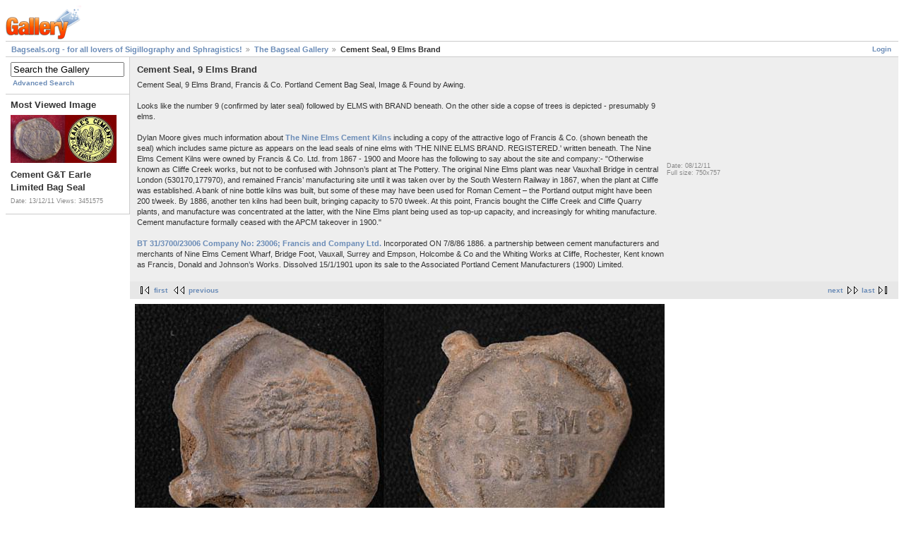

--- FILE ---
content_type: text/html; charset=UTF-8
request_url: http://www.bagseals.org/gallery/main.php?g2_itemId=3507&g2_GALLERYSID=9cad0baab6819b3bb582c3d783bb0cd6
body_size: 8848
content:
<!DOCTYPE html PUBLIC "-//W3C//DTD XHTML 1.0 Strict//EN" "http://www.w3.org/TR/xhtml1/DTD/xhtml1-strict.dtd">
<html lang="null" xmlns="http://www.w3.org/1999/xhtml">
<head>
<link rel="stylesheet" type="text/css" href="main.php?g2_view=imageframe.CSS&amp;g2_frames=none&amp;g2_GALLERYSID=3827433e0363a9e8eb979275c22abf7b"/>

<link rel="stylesheet" type="text/css" href="modules/core/data/gallery.css"/>
<script type="text/javascript" src="http://www.bagseals.org/gallery/main.php?g2_view=core.CombinedJavascript&amp;g2_key=72f66fd85185122f62194932494b0ce5&amp;g2_GALLERYSID=3827433e0363a9e8eb979275c22abf7b"></script>
<meta http-equiv="Content-Type" content="text/html; charset=UTF-8"/>
<title>Cement Seal, 9 Elms Brand</title>
<link rel="stylesheet" type="text/css" href="themes/matrix/theme.css"/>
</head>
<body class="gallery">
<div id="gallery" class="safari">
<div id="gsHeader">
<a href="main.php?g2_GALLERYSID=3827433e0363a9e8eb979275c22abf7b"><img src="images/galleryLogo_sm.gif"
width="107" height="48" alt=""/></a>
</div>
<div id="gsNavBar" class="gcBorder1">
<div class="gbSystemLinks">
<span class="block-core-SystemLink">
<a href="main.php?g2_view=core.UserAdmin&amp;g2_subView=core.UserLogin&amp;g2_return=%2Fgallery%2Fmain.php%3Fg2_itemId%3D3507%26g2_GALLERYSID%3D3827433e0363a9e8eb979275c22abf7b&amp;g2_GALLERYSID=3827433e0363a9e8eb979275c22abf7b">Login</a>
</span>



</div>
<div class="gbBreadCrumb">
<div class="block-core-BreadCrumb">
<a href="main.php?g2_highlightId=31&amp;g2_GALLERYSID=3827433e0363a9e8eb979275c22abf7b" class="BreadCrumb-1">
Bagseals.org - for all lovers of Sigillography and Sphragistics!</a>
<a href="main.php?g2_itemId=31&amp;g2_highlightId=3507&amp;g2_GALLERYSID=3827433e0363a9e8eb979275c22abf7b" class="BreadCrumb-2">
The Bagseal Gallery</a>
<span class="BreadCrumb-3">
Cement Seal, 9 Elms Brand</span>
</div>
</div>
</div>
<table width="100%" cellspacing="0" cellpadding="0">
<tr valign="top">
<td id="gsSidebarCol">
<div id="gsSidebar" class="gcBorder1">

<div class="block-search-SearchBlock gbBlock">
<form id="search_SearchBlock" action="main.php?g2_GALLERYSID=3827433e0363a9e8eb979275c22abf7b" method="get" onsubmit="return search_SearchBlock_checkForm()">
<div>
<input type="hidden" name="g2_return" value="/gallery/main.php?g2_itemId=3507&amp;g2_GALLERYSID=3827433e0363a9e8eb979275c22abf7b"/>
<input type="hidden" name="g2_formUrl" value="/gallery/main.php?g2_itemId=3507&amp;g2_GALLERYSID=3827433e0363a9e8eb979275c22abf7b"/>
<input type="hidden" name="g2_authToken" value="3300ff68a2c9"/>

<input type="hidden" name="g2_view" value="search.SearchScan"/>
<input type="hidden" name="g2_form[formName]" value="search_SearchBlock"/>
<input type="text" id="searchCriteria" size="18"
name="g2_form[searchCriteria]"
value="Search the Gallery"
onfocus="search_SearchBlock_focus()"
onblur="search_SearchBlock_blur()"
class="textbox"/>
<input type="hidden" name="g2_form[useDefaultSettings]" value="1" />
</div>
<div>
<a href="main.php?g2_view=search.SearchScan&amp;g2_form%5BuseDefaultSettings%5D=1&amp;g2_return=%2Fgallery%2Fmain.php%3Fg2_itemId%3D3507%26g2_GALLERYSID%3D3827433e0363a9e8eb979275c22abf7b&amp;g2_GALLERYSID=3827433e0363a9e8eb979275c22abf7b"
class="gbAdminLink gbLink-search_SearchScan advanced">Advanced Search</a>
</div>
</form>
</div>


<div class="block-imageblock-ImageBlock gbBlock">
<div class="one-image">
<h3> Most Viewed Image </h3>
<a href="main.php?g2_itemId=3523&amp;g2_GALLERYSID=3827433e0363a9e8eb979275c22abf7b">

<img src="main.php?g2_view=core.DownloadItem&amp;g2_itemId=3525&amp;g2_serialNumber=5&amp;g2_GALLERYSID=3827433e0363a9e8eb979275c22abf7b" width="150" height="68" class="giThumbnail" alt="Cement G&T Earle Limited Bag Seal"/>
 </a> <h4 class="giDescription">
Cement G&T Earle Limited Bag Seal
</h4>
<p class="giInfo">
<span class="summary">
Date: 13/12/11
</span>
<span class="summary">
Views: 3451575
</span>
</p>
</div>
</div>

</div>
</td>
<td>
<div id="gsContent">
<div class="gbBlock gcBackground1">
<table width="100%">
<tr>
<td>
<h2> Cement Seal, 9 Elms Brand </h2>
<p class="giDescription">
Cement Seal, 9 Elms Brand, Francis & Co. Portland Cement Bag Seal, Image & Found by Awing.<br />
<br />
Looks like the number 9 (confirmed by later seal) followed by ELMS with BRAND beneath. On the other side a copse of trees is depicted - presumably 9 elms.<br />
<br />
Dylan Moore gives much information about <a href="http://www.cementkilns.co.uk/cement_kiln_nine_elms.html" rel="nofollow">The Nine Elms Cement Kilns</a> including a copy of the attractive logo of Francis & Co. (shown beneath the seal) which includes same picture as appears on the lead seals of nine elms with 'THE NINE ELMS BRAND. REGISTERED.' written beneath. The Nine Elms Cement Kilns were owned by Francis & Co. Ltd. from 1867 - 1900 and Moore has the following to say about the site and company:- "Otherwise known as Cliffe Creek works, but not to be confused with Johnson’s plant at The Pottery. The original Nine Elms plant was near Vauxhall Bridge in central London (530170,177970), and remained Francis’ manufacturing site until it was taken over by the South Western Railway in 1867, when the plant at Cliffe was established. A bank of nine bottle kilns was built, but some of these may have been used for Roman Cement – the Portland output might have been 200 t/week. By 1886, another ten kilns had been built, bringing capacity to 570 t/week. At this point, Francis bought the Cliffe Creek and Cliffe Quarry plants, and manufacture was concentrated at the latter, with the Nine Elms plant being used as top-up capacity, and increasingly for whiting manufacture. Cement manufacture formally ceased with the APCM takeover in 1900."<br />
<br />
<a href="http://www.nationalarchives.gov.uk/catalogue/displaycataloguedetails.asp?CATLN=6&CATID=6044465&SearchInit=4&SearchType=6&CATREF=BT+31%2F3700%2F23006+" rel="nofollow">BT 31/3700/23006 Company No: 23006; Francis and Company Ltd.</a> Incorporated ON 7/8/86 1886. a partnership between cement manufacturers and merchants of Nine Elms Cement Wharf, Bridge Foot, Vauxall, Surrey and Empson, Holcombe & Co and the Whiting Works at Cliffe, Rochester, Kent known as Francis, Donald and Johnson’s Works.  Dissolved 15/1/1901 upon its sale to the Associated Portland Cement Manufacturers (1900) Limited.
</p>
</td>
<td style="width: 30%">
<div class="block-core-ItemInfo giInfo">
<div class="date summary">
Date: 08/12/11
</div>
</div>
<div class="block-core-PhotoSizes giInfo">
Full size: 
750x757

<br/>
</div>
</td>
</tr>
</table>
</div>
<div class="gbBlock gcBackground2 gbNavigator">
<div class="block-core-Navigator">
<div class="next-and-last">
    <a href="main.php?g2_itemId=3509&amp;g2_GALLERYSID=3827433e0363a9e8eb979275c22abf7b" class="next">next</a><a href="main.php?g2_itemId=4132&amp;g2_GALLERYSID=3827433e0363a9e8eb979275c22abf7b" class="last">last</a>
</div>
<div class="first-and-previous">
<a href="main.php?g2_itemId=36209&amp;g2_GALLERYSID=3827433e0363a9e8eb979275c22abf7b" class="first">first</a>    <a href="main.php?g2_itemId=3523&amp;g2_GALLERYSID=3827433e0363a9e8eb979275c22abf7b" class="previous">previous</a>
</div>
</div>
</div>
<div id="gsImageView" class="gbBlock">

<img src="main.php?g2_view=core.DownloadItem&amp;g2_itemId=3507&amp;g2_serialNumber=4&amp;g2_GALLERYSID=3827433e0363a9e8eb979275c22abf7b" width="750" height="757" id="IFid1" class="ImageFrame_none" alt="Cement Seal, 9 Elms Brand"/>


</div>
   
<div class="block-keyalbum-KeywordLinks">
Keywords:
<a href="main.php?g2_view=keyalbum.KeywordAlbum&amp;g2_keyword=Unique+Identification+Number+-+BSG.BS.00394&amp;g2_highlightId=3507&amp;g2_GALLERYSID=3827433e0363a9e8eb979275c22abf7b">Unique Identification Number - BSG.BS.00394</a>
</div>

<div class="gbBlock gcBackground2 gbNavigator">
<div class="block-core-Navigator">
<div class="next-and-last">
    <a href="main.php?g2_itemId=3509&amp;g2_GALLERYSID=3827433e0363a9e8eb979275c22abf7b" class="next">next</a><a href="main.php?g2_itemId=4132&amp;g2_GALLERYSID=3827433e0363a9e8eb979275c22abf7b" class="last">last</a>
</div>
<div class="first-and-previous">
<a href="main.php?g2_itemId=36209&amp;g2_GALLERYSID=3827433e0363a9e8eb979275c22abf7b" class="first">first</a>    <a href="main.php?g2_itemId=3523&amp;g2_GALLERYSID=3827433e0363a9e8eb979275c22abf7b" class="previous">previous</a>
</div>
</div>
</div>

  

</div>
</td>
</tr>
</table>
<div id="gsFooter">

<a href="http://gallery.sourceforge.net"><img src="images/gallery.gif" alt="Powered by Gallery v2.3" title="Powered by Gallery v2.3" style="border-style: none" width="80" height="15"/></a>


</div>
  </div>
<script type="text/javascript">
// <![CDATA[
search_SearchBlock_init('Search the Gallery', 'Please enter a search term.', 'Searching in progress, please wait!');
// ]]>
</script>


</body>
</html>

--- FILE ---
content_type: text/css
request_url: http://www.bagseals.org/gallery/modules/core/data/gallery.css
body_size: 10174
content:
/* ================================================================ */
/*                      container.css (YUI 2.2.0)                   */
/*                                                                  */
/* Modified from the original container.css to use as many div#id   */
/* style tags as possible to tightly scope this CSS so that it      */
/* doesn't leak out and affect our themes.                          */
/* ================================================================ */
.yui-overlay {
  position:absolute;
  display:block;
}

.yui-tt {
  visibility:hidden;
  position:absolute;
  color:#333;
  background-color:#FDFFB4;
  font-family:arial,helvetica,verdana,sans-serif;
  padding:2px;
  border:1px solid #FCC90D;
  font:100% sans-serif;
  width:auto;
}

* html body.masked select {
  visibility:hidden;
}

* html div.yui-panel-container select {
  visibility:inherit;
}

* html div.drag select {
  visibility:hidden;
}

* html div.hide-select select {
  visibility:hidden;
}

div#gDialog_mask, #waitDialog_mask {
  z-index:0;
  display:none;
  position:absolute;
  top:0;
  left:0;
  -moz-opacity: 0.5;
  opacity:.50;
  filter: alpha(opacity=50);
  background-color:#CCC;
}

div#gDialog_c.hide-scrollbars * {
  overflow:hidden;
}

div#gDialog_c.hide-scrollbars textarea, .hide-scrollbars select {
  overflow:hidden;
  display:none;
}

div#gDialog_c.show-scrollbars textarea, .show-scrollbars select {
  overflow:visible;
}

.yui-panel-container {
  position:absolute;
  background-color:transparent;
  z-index:6;
  visibility:hidden;
  overflow:visible;
  width:auto;
}

.yui-panel-container.focused {
}


.yui-panel-container.matte {
  padding:3px;
  background-color:#FFF;
}

.yui-panel-container.matte .underlay {
  display:none;
}

.yui-panel-container.shadow {
  padding:0px;
  background-color:transparent;
}

.yui-panel-container.shadow .underlay {
  visibility:inherit;
  position:absolute;
  background-color:#CCC;
  top:3px;left:3px;
  z-index:0;
  width:100%;
  height:100%;
  -moz-opacity: 0.7;
  opacity:.70;
  filter:alpha(opacity=70);
  zoom:1;
}

.yui-panel {
  visibility:hidden;
  border-collapse:separate;
  position:relative;
  left:0px;top:0px;
  font:1em Arial;
  background-color:#FFF;
  border:1px solid #000;
  z-index:1;
  overflow:hidden;
}

.yui-panel .hd {
  background-color:#3d77cb;
  color:#FFF;
  font-size:100%;
  line-height:100%;
  border:1px solid #FFF;
  border-bottom:1px solid #000;
  font-weight:bold;
  overflow:hidden;
  padding:4px;
}

.yui-panel .bd {
  overflow:hidden;
  padding:4px;
}

.yui-panel .bd p {
  margin:0 0 1em;
}

.yui-panel .bd a {
  font-family: Verdana, Arial, Helvetica, sans-serif;
  font-size: 62.5%;
  font-weight: bold;
  text-decoration: none;
  color: #6b8cb7;
}

.yui-panel .container-close {
  position:absolute;
  top:5px;
  right:4px;
  z-index:6;
  height:12px;
  width:12px;
  margin:0px;
  padding:0px;
  background:url(close12_1.gif) no-repeat;
  cursor:pointer;
  visibility:inherit;
}

.yui-panel .ft {
  padding:4px;
  overflow:hidden;
}

.yui-simple-dialog .bd .yui-icon {
  background-repeat: no-repeat;
  float: left;
  height: 16px;
  margin-bottom: 50px;
  margin-right: 10px;
  width: 16px;
}

.yui-simple-dialog .bd span.blckicon {
  background: url("blck16_1.gif") no-repeat;
}

.yui-simple-dialog .bd span.alrticon {
  background: url("alrt16_1.gif") no-repeat;
}

.yui-simple-dialog .bd span.hlpicon {
  background: url("hlp16_1.gif") no-repeat;
}

.yui-simple-dialog .bd span.infoicon {
  background: url("info16_1.gif") no-repeat;
}

.yui-simple-dialog .bd span.warnicon {
  background: url("warn16_1.gif") no-repeat;
}

.yui-simple-dialog .bd span.tipicon {
  background: url("tip16_1.gif") no-repeat;
}

.yui-dialog .ft, .simple-dialog .ft {
  padding-bottom:5px;
  padding-right:5px;
  text-align:right;
}

.yui-dialog form, .yui-simple-dialog form {
  margin:0;
}

div#gDialog_c.button-group button {
  font:100 76% verdana;
  text-decoration:none;
  background-color: #E4E4E4;
  color: #333;
  cursor: hand;
  vertical-align: middle;
  border: 2px solid #797979;
  border-top-color:#FFF;
  border-left-color:#FFF;
  margin:2px;
  padding:2px;
}

div#gDialog_c.button-group button.default {
  font-weight:bold;
}

div#gDialog_c.button-group button:hover, .button-group button.hover {
  border:2px solid #90A029;
  background-color:#EBF09E;
  border-top-color:#FFF;
  border-left-color:#FFF;
}

div#gDialog_c.button-group button:active {
  border:2px solid #E4E4E4;
  background-color:#BBB;
  border-top-color:#333;
  border-left-color:#333;
}

/* ================================================= */
/*                 slider.css (YUI 2.2.0)            */
/* based on YUI slider / color picker implementation */
/* ================================================= */

/* The box itself.  The position needs to be dynamic in order to pop up in the right place. */
div#Markup_colorChooser {
  position: absolute;
  background-color: #eeeeee;
  border: 1px solid #999999;
  width: 360px;
  height: 240px;
  display: none;
}

/* upper border */
div#Markup_colorHandle {
  background-color: #bbbbbb;
  height: 10px;
  margin: 0px;
  cursor: move;
}

div#Markup_hueThumb {
  cursor: default;
  width: 18px;
  height: 18px;
  z-index: 9;
  position: absolute;
}

/* slider background */
div#Markup_hueBg {
  position: absolute;
  left: 216px;
  height: 198px;
  width: 18px;
  background: url(hue.png) no-repeat;
  top: 18px;
}

/* big square */
div#Markup_pickerDiv {
  position: absolute;
  left: 10px;
  height: 187px;
  width: 188px;
  top: 20px;
}

div#Markup_pickerBg {
  position: absolute;
  z-index: 1;
  top: 0px;
  left: 0px;
}

div#Markup_selector {
  cursor: default;
  width: 11px;
  height: 11px;
  z-index: 9;
  position: absolute;
  top: 0px;
  left: 0px;
}

div#Markup_valdiv {
  text-align: right;
  position: absolute;
  top: 86px;
  left: 246px;
}

div#Markup_valdiv input {
  font-size: .85em
}

div#Markup_hint {
  background-color: #cccccc;
  border: 1px solid #ffffff;
  padding: 2px 4px 2px 4px;
  position: absolute;
  top: 218px;
  left: 120px;
}

div#Markup_rBG {
  top: 180px
}

div#Markup_gBG {
  top: 210px
}

div#Markup_bBG {
  top: 240px
}

div#Markup_swatch {
  position: absolute;
  left: 260px;
  top: 30px;
  height: 60px;
  width: 60px;
  border: 2px solid #aaaaaa;
}

/*** Icons for username, groupname and password form fields ***/

#giFormUsername, .giFormUsername {
  background-image: url('userinfo.png');
  background-repeat: no-repeat;
  background-position: 0 1px;
  padding-left: 17px;
}

#giFormGroupname {
  background-image: url('groupinfo.png');
  background-repeat: no-repeat;
  background-position: 0 1px;
  padding-left: 17px;
}

#giFormPassword {
  background-image: url('key7-16-bw.gif');
  background-repeat: no-repeat;
  background-position: 0 1px;
  padding-left: 17px;
}

/*** Status messages in AdminPlugins ***/

#gbPluginStatusUpdates {
  position: absolute;
  font-size: 1.5em;
  display: none;
  background-color: #999;
}

#gbPluginStatusUpdates div.giSuccess {
  background-color: #5c0;
  color: white;
  padding: 15px;
  width: 350px;
  text-align: center;
}

#gbPluginStatusUpdates div.giWarning {
  background-color: #c50;
  color: white;
  padding: 15px;
  width: 350px;
  text-align: center;
}

/*** General styles ***/

label {
  cursor: pointer;
}

/*** Autocomplete ***/

.autoCompleteShadow {
  position: absolute;
  margin: 0.3em;
  z-index: 5;
}

.autoCompleteContainer {
  position: relative;
  bottom: 4px;
  right: 4px;
  overflow: hidden;
  border-style: solid solid dotted;
  border-width: 0 1px 1px;
  margin-top: 0;
  margin-bottom: -1px;
}

.autoCompleteContainer .yui-ac-content ul {
  position: relative;
  padding: 3px 0;
  list-style: none;
}

.autoCompleteContainer .yui-ac-content li {
  padding: 2px 4px;
  cursor: default;
  white-space: nowrap;
  display: list-item;
}

/*** Icons for Plugins ***/

.AdminPlugins_legend {
  width: 100%;
  text-align: right;
  margin-bottom: 2px;
}
.AdminPlugins_legend span {
  padding-top: 2px;
  padding-bottom: 2px;
}
.icon-plugin-active {
  padding-left: 16px;
  background: url(module-active.gif) left center no-repeat;
}
.icon-plugin-inactive {
  padding-left: 16px;
  background: url(module-inactive.gif) left center no-repeat;
}
.icon-plugin-upgrade {
  padding-left: 16px;
  background: url(module-upgrade.gif) left center no-repeat;
}
.icon-plugin-uninstall {
  padding-left: 16px;
  background: url(module-install.gif) left center no-repeat;
}
.icon-plugin-incompatible {
  padding-left: 16px;
  background: url(module-incompatible.gif) left center no-repeat;
}
.icon-plugin-locked {
  padding-left: 16px;
  background: url(module-locked.gif) left center no-repeat;
}
#gallery.rtl .icon-plugin-active, #gallery.rtl .icon-plugin-inactive,
#gallery.rtl .icon-plugin-upgrade, #gallery.rtl .icon-plugin-uninstall,
#gallery.rtl .icon-plugin-incompatible, #gallery.rtl .icon-plugin-locked {
  padding-left: 0;
  padding-right: 16px;
  background-position: right center;
}

/*** Progress Bar ***/

#ProgressBar #progressDone {
  width: 0%;
  background-color: #fd6704;
  border: thin solid #ddd;
}

#ProgressBar #progressToGo {
  width: 100%;
  background-color: #eee;
  border: thin solid #ddd;
  border-left: none;
}

#ProgressBar #progressContinueLink {
  font-size: 1.5em;
}

/* Avoid disappearing text on IE6 */
#gallery.IE #ProgressBar #progressTitle, #gallery.IE #ProgressBar #progressDescription,
#gallery.IE #ProgressBar #progressTimeRemaining {
  display: inline-block;
}

/*** Tooltip ***/

span.gTooltipTarget {
  border-bottom: 1px dashed #6b8cb7;
}

#gTooltip.tt {
  visibility:hidden;
  position:absolute;
  color:#333;
  background-color:#FDFFB4;
  font-family:arial,helvetica,verdana,sans-serif;
  padding:2px;
  border:1px solid #FCC90D;
  font:100% sans-serif;
  width:auto;
}

#gTooltip.mask {
  z-index:0;
  display:none;
  position:absolute;
  top:0;
  left:0;
  background-color:#CCC;
  -moz-opacity: 0.5;
  opacity:.50;
  filter: alpha(opacity=50);
}

#gTooltip.mask[id]{ /* IE6 and below Can't See This */
  position:fixed;
}

/*** Help ***/

div.gbLink-Help {
  float: right;
  cursor: pointer;
}
